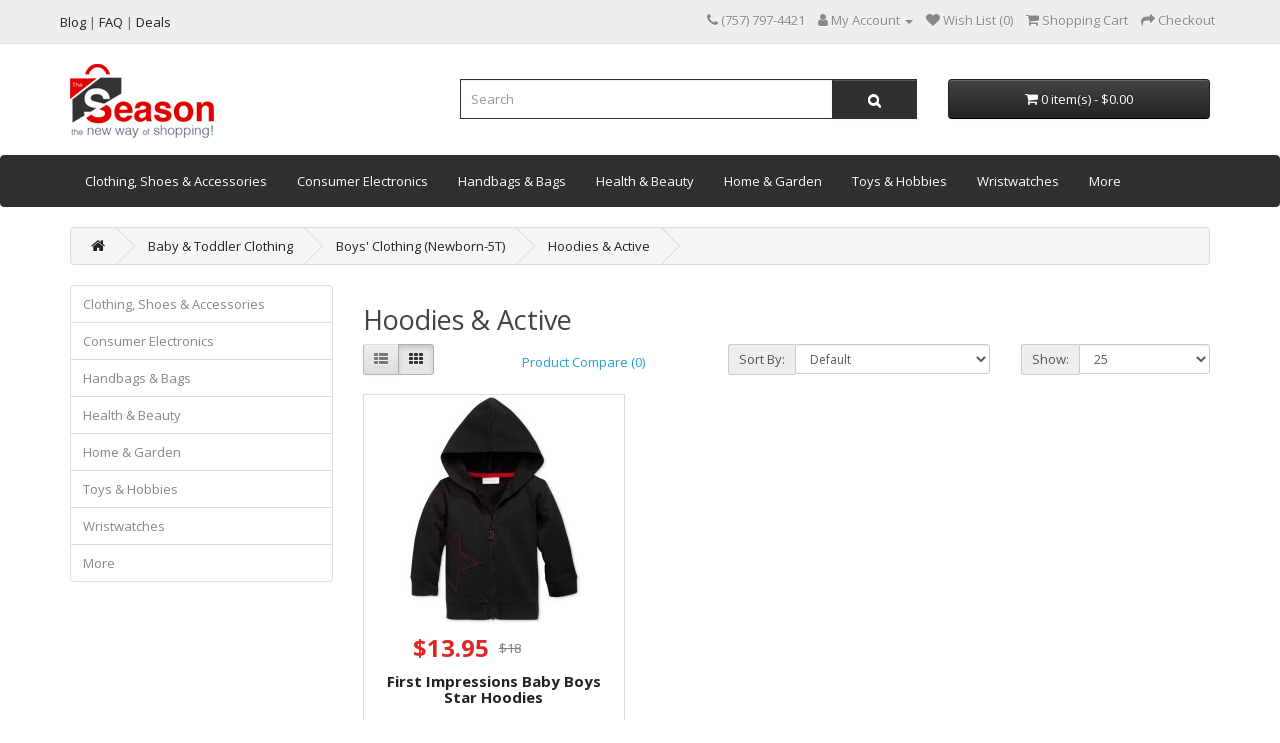

--- FILE ---
content_type: text/html; charset=utf-8
request_url: https://theseason.com/baby-toddler-clothing/boys-clothing-newborn-5t/hoodies-active
body_size: 8232
content:
<!DOCTYPE html>
<!--[if IE]><![endif]-->
<!--[if IE 8 ]><html dir="ltr" lang="en" class="ie8"><![endif]-->
<!--[if IE 9 ]><html dir="ltr" lang="en" class="ie9"><![endif]-->
<!--[if (gt IE 9)|!(IE)]><!-->
<html dir="ltr" lang="en">
<!--<![endif]-->
<head>
<meta charset="UTF-8" />
<meta name="viewport" content="width=device-width, initial-scale=1.0, maximum-scale=1.0, user-scalable=no" />
<meta http-equiv="X-UA-Compatible" content="IE=edge">
<title>Hoodies &amp; Active</title>
<base href="https://theseason.com/" />
<meta name="description" content="Hoodies &amp;amp; Active" />
<script src="catalog/view/javascript/jquery/jquery-2.1.1.min.js" type="text/javascript"></script>
<link href="catalog/view/javascript/bootstrap/css/bootstrap.min.css" rel="stylesheet" media="screen" />
<script src="catalog/view/javascript/bootstrap/js/bootstrap.min.js" type="text/javascript"></script>
<link href="catalog/view/javascript/font-awesome/css/font-awesome.min.css" rel="stylesheet" type="text/css" />
<link href="//fonts.googleapis.com/css?family=Open+Sans:400,400i,300,700" rel="stylesheet" type="text/css" />
<link href="catalog/view/theme/default/stylesheet/stylesheet.css" rel="stylesheet">
<link href="catalog/view/javascript/annytab/photoswipe/css/photoswipe.min.css" type="text/css" rel="stylesheet" media="screen" />
<link href="catalog/view/javascript/annytab/photoswipe/css/default-skin/default-skin.min.css" type="text/css" rel="stylesheet" media="screen" />
<script src="catalog/view/javascript/common.js" type="text/javascript"></script>
<link href="https://theseason.com/hoodies-active" rel="canonical" />
<link href="https://theseason.com/image/catalog/fav96.png" rel="icon" />
<!-- Global site tag (gtag.js) - Google Analytics -->
<script async src="https://www.googletagmanager.com/gtag/js?id=G-QRYNDGRKGS"></script>
<script>
  window.dataLayer = window.dataLayer || [];
  function gtag(){dataLayer.push(arguments);}
  gtag('js', new Date());

  gtag('config', 'G-QRYNDGRKGS');
  gtag('config', 'AW-866264537');
</script>
<script async src="https://pagead2.googlesyndication.com/pagead/js/adsbygoogle.js?client=ca-pub-8622104873607993" crossorigin="anonymous"></script>

								<!-- Copyright (c) Facebook, Inc. and its affiliates. -->
<!-- All rights reserved. -->

<!-- This source code is licensed under the license found in the -->
<!-- LICENSE file in the root directory of this source tree. -->
<script type="text/javascript">
  // we are using this flag to determine if the pixel
  // is successfully added to the header
  window.isFacebookPixelInHeaderAdded = 1;
  window.isFacebookPixelAdded=1;
</script>

<script type="text/javascript">
  function facebook_loadScript(url, callback) {
    var script = document.createElement("script");
    script.type = "text/javascript";
    if(script.readyState) {  // only required for IE <9
      script.onreadystatechange = function() {
        if (script.readyState === "loaded" || script.readyState === "complete") {
          script.onreadystatechange = null;
          if (callback) {
            callback();
          }
        }
      };
    } else {  //Others
      if (callback) {
        script.onload = callback;
      }
    }

    script.src = url;
    document.getElementsByTagName("head")[0].appendChild(script);
  }
</script>

<script type="text/javascript">
  (function() {
    var enableCookieBar = '';
    if (enableCookieBar == '1') {
      facebook_loadScript("catalog/view/javascript/facebook_business/cookieconsent.min.js");

      // loading the css file
      var css = document.createElement("link");
      css.setAttribute("rel", "stylesheet");
      css.setAttribute("type", "text/css");
      css.setAttribute(
        "href",
        "catalog/view/theme/css/facebook_business/cookieconsent.min.css");
      document.getElementsByTagName("head")[0].appendChild(css);

      window.addEventListener("load", function(){
        function setConsent() {
          fbq(
            'consent',
            this.hasConsented() ? 'grant' : 'revoke'
          );
        }
        window.cookieconsent.initialise({
          palette: {
            popup: {
              background: '#237afc'
            },
            button: {
              background: '#fff',
              text: '#237afc'
            }
          },
          cookie: {
            name: fbq.consentCookieName
          },
          type: 'opt-out',
          showLink: false,
          content: {
            allow: 'Agree',
            deny: 'Opt Out',
            header: 'Our Site Uses Cookies',
            message: 'By clicking Agree, you agree to our <a class="cc-link" href="https://www.facebook.com/legal/terms/update" target="_blank">terms of service</a>, <a class="cc-link" href="https://www.facebook.com/policies/" target="_blank">privacy policy</a> and <a class="cc-link" href="https://www.facebook.com/policies/cookies/" target="_blank">cookies policy</a>.'
          },
          layout: 'basic-header',
          location: true,
          revokable: true,
          onInitialise: setConsent,
          onStatusChange: setConsent,
          onRevokeChoice: setConsent
        }, function (popup) {
          // If this isn't open, we know that we can use cookies.
          if (!popup.getStatus() && !popup.options.enabled) {
            popup.setStatus(cookieconsent.status.dismiss);
          }
        });
      });
    }
  })();
</script>

<script type="text/javascript">
  (function() {
    !function(f,b,e,v,n,t,s){if(f.fbq)return;n=f.fbq=function(){n.callMethod?
    n.callMethod.apply(n,arguments):n.queue.push(arguments)};if(!f._fbq)f._fbq=n;
    n.push=n;n.loaded=!0;n.version='2.0';n.queue=[];t=b.createElement(e);t.async=!0;
    t.src=v;s=b.getElementsByTagName(e)[0];s.parentNode.insertBefore(t,s)}(window,
    document,'script','https://connect.facebook.net/en_US/fbevents.js');

    var enableCookieBar = '';
    if (enableCookieBar == '1') {
      fbq.consentCookieName = 'fb_cookieconsent_status';

      (function() {
        function getCookie(t){var i=("; "+document.cookie).split("; "+t+"=");if(2==i.length)return i.pop().split(";").shift()}
        var consentValue = getCookie(fbq.consentCookieName);
        fbq('consent', consentValue === 'dismiss' ? 'grant' : 'revoke');
      })();
    }

          // system auto generated facebook_pixel.js, DO NOT MODIFY
      pixel_script_filename = 'catalog/view/javascript/facebook_business/facebook_pixel_3_1_2.js';
      // system auto generated facebook_pixel.js, DO NOT MODIFY
      facebook_loadScript(
        pixel_script_filename,
        function() {
          var params = {
    "agent": "exopencart-3.0.3.7-4.2.1"
};
          _facebookAdsExtension.facebookPixel.init(
            '795505134767715',
            {},
            params);
                      _facebookAdsExtension.facebookPixel.firePixel(
              JSON.parse('{\"event_name\":\"ViewCategory\",\"content_name\":\"Hoodies & Active\",\"content_category\":\"Hoodies & Active\",\"content_ids\":[\"394745\"],\"content_type\":\"product\",\"contents\":[{\"id\":\"394745\",\"quantity\":1}],\"currency\":\"USD\",\"value\":13.949999999999999289457264239899814128875732421875,\"num_items\":1,\"event_id\":\"ae537da3-e06e-4d8b-904e-9187f9ed93df\"}'));
                  });
      })();
</script>

<script type="text/javascript">
  // we are using this flag to determine if the customer chat
  // is successfully added to the header
  window.isFacebookCustomerChatInHeaderAdded = 1;
  window.isFacebookCustomerChatAdded=1;
</script>

</head>
			
<body>
<nav id="top">
  <div class="container">
    <div class="row">
       
      
      <div class="ts_top_links pull-left">
        <a class="item-link" href="https://theseason.com/blog/"><span class="menu-title">Blog</span></a>
        |
        <a class="item-link" href="https://theseason.com/faq/"><span class="menu-title">FAQ</span></a>
        |
        <a class="item-link" href="https://theseason.com/deals/"><span class="menu-title">Deals</span></a>
      </div>
      <div id="top-links" class="nav pull-right">
        <ul class="list-inline">
          <li><a href="https://theseason.com/index.php?route=information/contact"><i class="fa fa-phone"></i></a> <span class="hidden-xs hidden-sm hidden-md">‪(757) 797-4421‬</span></li>
          <li class="dropdown"><a href="https://theseason.com/index.php?route=account/account" title="My Account" class="dropdown-toggle" data-toggle="dropdown"><i class="fa fa-user"></i> <span class="hidden-xs hidden-sm hidden-md">My Account</span> <span class="caret"></span></a>
            <ul class="dropdown-menu dropdown-menu-right">
                            <li><a href="https://theseason.com/index.php?route=account/register">Register</a></li>
              <li><a href="https://theseason.com/index.php?route=account/login">Login</a></li>
                          </ul>
          </li>
          <li><a href="https://theseason.com/index.php?route=account/wishlist" id="wishlist-total" title="Wish List (0)"><i class="fa fa-heart"></i> <span class="hidden-xs hidden-sm hidden-md">Wish List (0)</span></a></li>
          <li><a href="https://theseason.com/index.php?route=checkout/cart" title="Shopping Cart"><i class="fa fa-shopping-cart"></i> <span class="hidden-xs hidden-sm hidden-md">Shopping Cart</span></a></li>
          <li><a href="https://theseason.com/index.php?route=checkout/checkout" title="Checkout"><i class="fa fa-share"></i> <span class="hidden-xs hidden-sm hidden-md">Checkout</span></a></li>
        </ul>
      </div>
    </div>
  </div>
</nav>
<header>
  <div class="container">
    <div class="row">
      <div class="col-sm-4">
        <div id="logo"><a href="https://theseason.com/index.php?route=common/home"><img src="https://theseason.com/image/catalog/logo-web.png" title="the Season" alt="the Season" class="img-responsive" /></a></div>
      </div>
      <div class="col-sm-5"><div id="search" class="input-group">
  <input type="text" name="search" value="" placeholder="Search" class="form-control input-lg" />
  <span class="input-group-btn">
    <button type="button" class="btn btn-default btn-lg"><i class="fa fa-search"></i></button>
  </span>
</div></div>
      <div class="col-sm-3"><div id="cart" class="btn-group btn-block">
  <button type="button" data-toggle="dropdown" data-loading-text="Loading..." class="btn btn-inverse btn-block btn-lg dropdown-toggle"><i class="fa fa-shopping-cart"></i> <span id="cart-total">0 item(s) - $0.00</span></button>
  <ul class="dropdown-menu pull-right">
        <li>
      <p class="text-center">Your shopping cart is empty!</p>
    </li>
      </ul>
</div>
</div>
    </div>
  </div>
</header>
      <nav id="menu" class="navbar">
    <div class="container">
    <div class="row">
      <div class="navbar-header"><span id="category" class="visible-xs">Categories</span>
        <button type="button" class="btn btn-navbar navbar-toggle" data-toggle="collapse" data-target=".navbar-ex1-collapse"><i class="fa fa-bars"></i></button>
      </div>
      <div class="collapse navbar-collapse navbar-ex1-collapse">
        <ul class="nav navbar-nav">
                              <li class="dropdown"><a href="https://theseason.com/clothing-shoes-accessories" class="dropdown-toggle" data-toggle="dropdown">Clothing, Shoes & Accessories</a>
            <div class="dropdown-menu">
              <div class="dropdown-inner">                 <ul class="list-unstyled">
                                    <li><a href="https://theseason.com/clothing-shoes-accessories/baby-toddler-clothing">Baby & Toddler Clothing</a></li>
                                    <li><a href="https://theseason.com/clothing-shoes-accessories/kids-clothing-shoes-accs">Kids' Clothing, Shoes & Accs</a></li>
                                    <li><a href="https://theseason.com/clothing-shoes-accessories/mens-accessories">Men's Accessories</a></li>
                                  </ul>
                                <ul class="list-unstyled">
                                    <li><a href="https://theseason.com/clothing-shoes-accessories/mens-clothing">Men's Clothing</a></li>
                                    <li><a href="https://theseason.com/clothing-shoes-accessories/mens-shoes">Men's Shoes</a></li>
                                    <li><a href="https://theseason.com/clothing-shoes-accessories/womens-accessories">Women's Accessories</a></li>
                                  </ul>
                                <ul class="list-unstyled">
                                    <li><a href="https://theseason.com/clothing-shoes-accessories/womens-clothing">Women's Clothing</a></li>
                                    <li><a href="https://theseason.com/clothing-shoes-accessories/womens-jewelry">Women's Jewelry</a></li>
                                    <li><a href="https://theseason.com/clothing-shoes-accessories/womens-shoes">Women's Shoes</a></li>
                                  </ul>
                </div>
              <a href="https://theseason.com/clothing-shoes-accessories" class="see-all">Show All Clothing, Shoes & Accessories</a> </div>
          </li>
                                        <li class="dropdown"><a href="https://theseason.com/consumer-electronics" class="dropdown-toggle" data-toggle="dropdown">Consumer Electronics</a>
            <div class="dropdown-menu">
              <div class="dropdown-inner">                 <ul class="list-unstyled">
                                    <li><a href="https://theseason.com/consumer-electronics/audio-equipments">Audio Equipments</a></li>
                                    <li><a href="https://theseason.com/consumer-electronics/cell-phones-accessories">Cell Phones &amp; Accessories</a></li>
                                  </ul>
                                <ul class="list-unstyled">
                                    <li><a href="https://theseason.com/consumer-electronics/computers-tablets-networking">Computers/Tablets &amp; Networking</a></li>
                                    <li><a href="https://theseason.com/consumer-electronics/portable-audio-headphones">Portable Audio &amp; Headphones</a></li>
                                  </ul>
                                <ul class="list-unstyled">
                                    <li><a href="https://theseason.com/consumer-electronics/speakers">Speakers</a></li>
                                    <li><a href="https://theseason.com/consumer-electronics/virtual-reality">Virtual Reality</a></li>
                                  </ul>
                </div>
              <a href="https://theseason.com/consumer-electronics" class="see-all">Show All Consumer Electronics</a> </div>
          </li>
                                        <li class="dropdown"><a href="https://theseason.com/handbags-bags" class="dropdown-toggle" data-toggle="dropdown">Handbags & Bags</a>
            <div class="dropdown-menu">
              <div class="dropdown-inner">                 <ul class="list-unstyled">
                                    <li><a href="https://theseason.com/handbags-bags/backpacks-bookbags">Backpacks &amp; Bookbags</a></li>
                                    <li><a href="https://theseason.com/handbags-bags/handbag-accessories">Handbag Accessories</a></li>
                                  </ul>
                                <ul class="list-unstyled">
                                    <li><a href="https://theseason.com/handbags-bags/handbags-purses">Handbags &amp; Purses</a></li>
                                    <li><a href="https://theseason.com/handbags-bags/travel-shopping-bags">Travel &amp; Shopping Bags</a></li>
                                  </ul>
                </div>
              <a href="https://theseason.com/handbags-bags" class="see-all">Show All Handbags & Bags</a> </div>
          </li>
                                        <li class="dropdown"><a href="https://theseason.com/health-beauty" class="dropdown-toggle" data-toggle="dropdown">Health & Beauty</a>
            <div class="dropdown-menu">
              <div class="dropdown-inner">                 <ul class="list-unstyled">
                                    <li><a href="https://theseason.com/health-beauty/bath-body">Bath &amp; Body</a></li>
                                    <li><a href="https://theseason.com/health-beauty/fragrances">Fragrances</a></li>
                                    <li><a href="https://theseason.com/health-beauty/hair-care-styling">Hair Care &amp; Styling</a></li>
                                    <li><a href="https://theseason.com/health-beauty/makeup">Makeup</a></li>
                                    <li><a href="https://theseason.com/health-beauty/massaging-equipment-supplies">Massaging Equipment &amp; Supplies</a></li>
                                  </ul>
                                <ul class="list-unstyled">
                                    <li><a href="https://theseason.com/health-beauty/mens-health">Men's Health</a></li>
                                    <li><a href="https://theseason.com/health-beauty/nail-care-manicure-pedicure">Nail Care, Manicure &amp; Pedicure</a></li>
                                    <li><a href="https://theseason.com/health-beauty/nutritionals">Nutritionals</a></li>
                                    <li><a href="https://theseason.com/health-beauty/oral-care">Oral Care</a></li>
                                    <li><a href="https://theseason.com/health-beauty/skin-care">Skin Care</a></li>
                                  </ul>
                </div>
              <a href="https://theseason.com/health-beauty" class="see-all">Show All Health & Beauty</a> </div>
          </li>
                                        <li class="dropdown"><a href="https://theseason.com/home-garden" class="dropdown-toggle" data-toggle="dropdown">Home & Garden</a>
            <div class="dropdown-menu">
              <div class="dropdown-inner">                 <ul class="list-unstyled">
                                    <li><a href="https://theseason.com/home-garden/bath">Bath</a></li>
                                    <li><a href="https://theseason.com/home-garden/bedding">Bedding</a></li>
                                    <li><a href="https://theseason.com/home-garden/food-beverages">Food &amp; Beverages</a></li>
                                    <li><a href="https://theseason.com/home-garden/furniture">Furniture</a></li>
                                  </ul>
                                <ul class="list-unstyled">
                                    <li><a href="https://theseason.com/home-garden/games">Games</a></li>
                                    <li><a href="https://theseason.com/home-garden/greeting-cards-party-supply">Greeting Cards & Party Supply</a></li>
                                    <li><a href="https://theseason.com/home-garden/holiday-seasonal-decor">Holiday & Seasonal Décor</a></li>
                                    <li><a href="https://theseason.com/home-garden/home-decor">Home Décor</a></li>
                                  </ul>
                                <ul class="list-unstyled">
                                    <li><a href="https://theseason.com/home-garden/home-improvement">Home Improvement</a></li>
                                    <li><a href="https://theseason.com/home-garden/household-supplies-cleaning">Household Supplies &amp; Cleaning</a></li>
                                    <li><a href="https://theseason.com/home-garden/kids-teens-at-home">Kids &amp; Teens at Home</a></li>
                                    <li><a href="https://theseason.com/home-garden/kitchen-dining-bar">Kitchen, Dining & Bar</a></li>
                                  </ul>
                                <ul class="list-unstyled">
                                    <li><a href="https://theseason.com/home-garden/rugs-carpets">Rugs &amp; Carpets</a></li>
                                    <li><a href="https://theseason.com/home-garden/window-treatments-hardware">Window Treatments &amp; Hardware</a></li>
                                    <li><a href="https://theseason.com/home-garden/yard-garden-outdoor-living">Yard, Garden &amp; Outdoor Living</a></li>
                                  </ul>
                </div>
              <a href="https://theseason.com/home-garden" class="see-all">Show All Home & Garden</a> </div>
          </li>
                                        <li class="dropdown"><a href="https://theseason.com/toys-hobbies" class="dropdown-toggle" data-toggle="dropdown">Toys & Hobbies</a>
            <div class="dropdown-menu">
              <div class="dropdown-inner">                 <ul class="list-unstyled">
                                    <li><a href="https://theseason.com/toys-hobbies/art-craft-for-kids">Art &amp; Craft for Kids</a></li>
                                    <li><a href="https://theseason.com/toys-hobbies/baby-dolls">Baby Dolls</a></li>
                                    <li><a href="https://theseason.com/toys-hobbies/educational-toys">Educational Toys</a></li>
                                  </ul>
                                <ul class="list-unstyled">
                                    <li><a href="https://theseason.com/toys-hobbies/outdoor-toys-structures">Outdoor Toys &amp; Structures</a></li>
                                    <li><a href="https://theseason.com/toys-hobbies/puzzles-games">Puzzles &amp; Games</a></li>
                                    <li><a href="https://theseason.com/toys-hobbies/rc-model-vehicles">RC Cars &amp; Vehicles</a></li>
                                  </ul>
                                <ul class="list-unstyled">
                                    <li><a href="https://theseason.com/toys-hobbies/bears">Teddy Bears</a></li>
                                    <li><a href="https://theseason.com/toys-hobbies/toys-for-baby">Toys for Baby</a></li>
                                    <li><a href="https://theseason.com/toys-hobbies/tv-movie-character-toys">TV &amp; Movie Character Toys</a></li>
                                  </ul>
                </div>
              <a href="https://theseason.com/toys-hobbies" class="see-all">Show All Toys & Hobbies</a> </div>
          </li>
                                        <li class="dropdown"><a href="https://theseason.com/wristwatches" class="dropdown-toggle" data-toggle="dropdown">Wristwatches</a>
            <div class="dropdown-menu">
              <div class="dropdown-inner">                 <ul class="list-unstyled">
                                    <li><a href="https://theseason.com/wristwatches/mens-watches">Men's Watches</a></li>
                                    <li><a href="https://theseason.com/wristwatches/unisex-watches">Unisex Watches</a></li>
                                    <li><a href="https://theseason.com/wristwatches/womens-watches">Women's Watches</a></li>
                                  </ul>
                </div>
              <a href="https://theseason.com/wristwatches" class="see-all">Show All Wristwatches</a> </div>
          </li>
                                        <li class="dropdown"><a href="https://theseason.com/more" class="dropdown-toggle" data-toggle="dropdown">More</a>
            <div class="dropdown-menu">
              <div class="dropdown-inner">                 <ul class="list-unstyled">
                                    <li><a href="https://theseason.com/more/books">Books</a></li>
                                    <li><a href="https://theseason.com/more/crafts">Crafts</a></li>
                                    <li><a href="https://theseason.com/more/handmade-shop">Handmade Shop</a></li>
                                    <li><a href="https://theseason.com/more/office-supplies">Office Supplies</a></li>
                                  </ul>
                                <ul class="list-unstyled">
                                    <li><a href="https://theseason.com/more/pet-supplies">Pet Supplies</a></li>
                                    <li><a href="https://theseason.com/more/sporting-goods">Sporting Goods</a></li>
                                    <li><a href="https://theseason.com/more/tattoos-body-art">Tattoos &amp; Body Art</a></li>
                                  </ul>
                </div>
              <a href="https://theseason.com/more" class="see-all">Show All More</a> </div>
          </li>
                            </ul>
      </div>
      </div>
      </div>
    </nav>
  
<div id="mfilter-json" style="display:none">eyJzZW9fZGF0YSI6eyJtZXRhX3RpdGxlIjoiSG9vZGllcyAmYW1wOyBBY3RpdmUifX0=</div>
<div id="product-category" class="container">
  <ul class="breadcrumb">
        <li><a href="https://theseason.com/index.php?route=common/home"><i class="fa fa-home"></i></a></li>
        <li><a href="https://theseason.com/baby-toddler-clothing">Baby & Toddler Clothing</a></li>
        <li><a href="https://theseason.com/boys-clothing-newborn-5t">Boys' Clothing (Newborn-5T)</a></li>
        <li><a href="https://theseason.com/hoodies-active">Hoodies &amp; Active</a></li>
      </ul>
  <div class="row"><aside id="column-right" class="col-sm-3 hidden-xs">
    <div class="list-group">
     <a href="https://theseason.com/clothing-shoes-accessories" class="list-group-item">Clothing, Shoes & Accessories</a>
       <a href="https://theseason.com/consumer-electronics" class="list-group-item">Consumer Electronics</a>
       <a href="https://theseason.com/handbags-bags" class="list-group-item">Handbags & Bags</a>
       <a href="https://theseason.com/health-beauty" class="list-group-item">Health & Beauty</a>
       <a href="https://theseason.com/home-garden" class="list-group-item">Home & Garden</a>
       <a href="https://theseason.com/toys-hobbies" class="list-group-item">Toys & Hobbies</a>
       <a href="https://theseason.com/wristwatches" class="list-group-item">Wristwatches</a>
       <a href="https://theseason.com/more" class="list-group-item">More</a>
    </div>

  </aside>

                <div id="content" class="col-sm-9"><div id="mfilter-content-container">
      <h2>Hoodies &amp; Active</h2>
                        <div class="row">
        <div class="col-md-2 col-sm-6 hidden-xs">
          <div class="btn-group btn-group-sm">
            <button type="button" id="list-view" class="btn btn-default" data-toggle="tooltip" title="List"><i class="fa fa-th-list"></i></button>
            <button type="button" id="grid-view" class="btn btn-default" data-toggle="tooltip" title="Grid"><i class="fa fa-th"></i></button>
          </div>
        </div>
        <div class="col-md-3 col-sm-6">
          <div class="form-group"><a href="https://theseason.com/index.php?route=product/compare" id="compare-total" class="btn btn-link">Product Compare (0)</a></div>
        </div>
        <div class="col-md-4 col-xs-6">
          <div class="form-group input-group input-group-sm">
            <label class="input-group-addon" for="input-sort">Sort By:</label>
            <select id="input-sort" class="form-control" onchange="location = this.value;">



                            


              <option value="https://theseason.com/baby-toddler-clothing/boys-clothing-newborn-5t/hoodies-active?sort=p.sort_order&amp;order=ASC" selected="selected">Default</option>



              
                            


              <option value="https://theseason.com/baby-toddler-clothing/boys-clothing-newborn-5t/hoodies-active?sort=pd.name&amp;order=ASC">Name (A - Z)</option>



              
                            


              <option value="https://theseason.com/baby-toddler-clothing/boys-clothing-newborn-5t/hoodies-active?sort=pd.name&amp;order=DESC">Name (Z - A)</option>



              
                            


              <option value="https://theseason.com/baby-toddler-clothing/boys-clothing-newborn-5t/hoodies-active?sort=p.price&amp;order=ASC">Price (Low &gt; High)</option>



              
                            


              <option value="https://theseason.com/baby-toddler-clothing/boys-clothing-newborn-5t/hoodies-active?sort=p.price&amp;order=DESC">Price (High &gt; Low)</option>



              
                            


              <option value="https://theseason.com/baby-toddler-clothing/boys-clothing-newborn-5t/hoodies-active?sort=p.model&amp;order=ASC">Model (A - Z)</option>



              
                            


              <option value="https://theseason.com/baby-toddler-clothing/boys-clothing-newborn-5t/hoodies-active?sort=p.model&amp;order=DESC">Model (Z - A)</option>



              
              


            </select>
          </div>
        </div>
        <div class="col-md-3 col-xs-6">
          <div class="form-group input-group input-group-sm">
            <label class="input-group-addon" for="input-limit">Show:</label>
            <select id="input-limit" class="form-control" onchange="location = this.value;">



                            


              <option value="https://theseason.com/baby-toddler-clothing/boys-clothing-newborn-5t/hoodies-active?limit=25">25</option>



                                          


              <option value="https://theseason.com/baby-toddler-clothing/boys-clothing-newborn-5t/hoodies-active?limit=50">50</option>



                                          


              <option value="https://theseason.com/baby-toddler-clothing/boys-clothing-newborn-5t/hoodies-active?limit=75">75</option>



                                          


              <option value="https://theseason.com/baby-toddler-clothing/boys-clothing-newborn-5t/hoodies-active?limit=100">100</option>



                                          


              <option value="https://theseason.com/baby-toddler-clothing/boys-clothing-newborn-5t/hoodies-active?limit=500">500</option>



                            


            </select>
          </div>
        </div>
      </div>
      <div class="row">         <div class="product-layout product-list col-xs-12">
          <div class="product-thumb">
            
            <div class="image"><a href="https://theseason.com/baby-toddler-clothing/boys-clothing-newborn-5t/hoodies-active/first-impressions-baby-boys-star-hoodies-black-24-months"><img itemprop="image" src="https://theseason.com/image/cache/products/2025/06/first-impressions-baby-boys-star-hoodies-black-24-months-1147857797-228x228.jpg" img-aux-src="" alt="First Impressions Baby Boys Star Hoodies" title="First Impressions Baby Boys Star Hoodies" onmouseover="productListImageChangeHover($(this))" onmouseout="productListImageChangeHover($(this))" class="img-responsive" /></a></div>
            
            <div>
              <div class="caption">
                                <p class="price">
                                    <div class="row">
                    <div class="col-xs-6 ts-price-new">$13.95</div>
                    <div class="col-xs-6 ts-price-old">$18</div>
                  </div>
                                                    </p>
                                <h4><a href="https://theseason.com/baby-toddler-clothing/boys-clothing-newborn-5t/hoodies-active/first-impressions-baby-boys-star-hoodies-black-24-months">First Impressions Baby Boys Star Hoodies</a></h4>
                 </div>
                <div class="button-group">
                  <button class="ts-wishlist" type="button" data-toggle="tooltip" title="Add to Wish List" onclick="wishlist.add('394745');"><i class="fa fa-heart"></i> Like</button>
                  <button class="ts-add_to_cart" type="button" onclick="cart.add('394745', '1');"><i class="fa fa-shopping-cart"></i>  Add to Cart</button>
                </div>
            </div>
          </div>
        </div>
         </div>
      <div class="row">
        <div class="col-sm-6 text-left"></div>
        <div class="col-sm-6 text-right">Showing 1 to 1 of 1 (1 Pages)</div>
      </div>
                  </div><div>  <script async="" src="https://pagead2.googlesyndication.com/pagead/js/adsbygoogle.js?client=ca-pub-8622104873607993" crossorigin="anonymous"></script>
<!-- TS.com - Category -->
<ins class="adsbygoogle" style="display:block" data-ad-client="ca-pub-8622104873607993" data-ad-slot="6905642632" data-ad-format="auto" data-full-width-responsive="true"></ins>
<script>
     (adsbygoogle = window.adsbygoogle || []).push({});
</script></div>


<!--Start of tawk.to Script-->
<script type="text/javascript">
var Tawk_API=Tawk_API||{},Tawk_LoadStart=new Date();


Tawk_API.onLoad = function() {
    };
(function(){
var s1=document.createElement("script"),s0=document.getElementsByTagName("script")[0];
s1.async=true;
s1.src='https://embed.tawk.to/5ef657409e5f69442291628b/default';
s1.charset='UTF-8';
s1.setAttribute('crossorigin','*');
s0.parentNode.insertBefore(s1,s0);
})();
</script>
<!--End of tawk.to Script-->

<!-- Root element of PhotoSwipe. Must have class pswp. -->
<div class="pswp" tabindex="-1" role="dialog" aria-hidden="true">

    <!-- Hiddend data -->
    <input id="pswp__facebook" type="hidden" value="Share on Facebook" />
    <input id="pswp__twitter" type="hidden" value="Tweet" />
    <input id="pswp__pinterest" type="hidden" value="Pin it" />
    <input id="pswp__download" type="hidden" value="Download image" />

    <!-- Background of PhotoSwipe. It's a separate element as animating opacity is faster than rgba(). -->
    <div class="pswp__bg"></div>

    <!-- Slides wrapper with overflow:hidden. -->
    <div class="pswp__scroll-wrap">

        <!-- Container that holds slides. 
            PhotoSwipe keeps only 3 of them in the DOM to save memory.
            Don't modify these 3 pswp__item elements, data is added later on. -->
        <div class="pswp__container">
            <div class="pswp__item"></div>
            <div class="pswp__item"></div>
            <div class="pswp__item"></div>
        </div>

        <!-- Default (PhotoSwipeUI_Default) interface on top of sliding area. Can be changed. -->
        <div class="pswp__ui pswp__ui--hidden">

            <div class="pswp__top-bar">

                <!--  Controls are self-explanatory. Order can be changed. -->

                <div class="pswp__counter"></div>

                <button class="pswp__button pswp__button--close" title="Close (Esc)"></button>

                <button class="pswp__button pswp__button--share" title="Share"></button>

                <button class="pswp__button pswp__button--fs" title="Toggle fullscreen"></button>

                <button class="pswp__button pswp__button--zoom" title="Zoom in/out"></button>

                <!-- Preloader demo https://codepen.io/dimsemenov/pen/yyBWoR -->
                <!-- element will get class pswp__preloader--active when preloader is running -->
                <div class="pswp__preloader">
                    <div class="pswp__preloader__icn">
                      <div class="pswp__preloader__cut">
                        <div class="pswp__preloader__donut"></div>
                      </div>
                    </div>
                </div>
            </div>

            <div class="pswp__share-modal pswp__share-modal--hidden pswp__single-tap">
                <div class="pswp__share-tooltip"></div> 
            </div>

            <button class="pswp__button pswp__button--arrow--left" title="Previous">
            </button>

            <button class="pswp__button pswp__button--arrow--right" title="Next">
            </button>

            <div class="pswp__caption">
                <div class="pswp__caption__center"></div>
            </div>

        </div>

    </div>

</div>
</div>
    </div>
</div>

<script src="catalog/view/javascript/scrollHandler.js"></script>
<div class="footer-top">
<div class="container">
  <div class="row">
    <div class="col-sm-3 col-xs-6">
      <a href="https://theseason.com/shipping-informations/" alt="Shipping" title="View Shipping Information">
        <div class="inner">
          <i class="fa fa-truck"></i>
          <div class="info-cont">
            <span>FREE SHIPPING</span><p>Orders over $35</p>
          </div>
        </div>
      </a>
    </div>
    <div class="col-sm-3 col-xs-6">
      <a href="https://theseason.com/payment-informations/" alt="Payment" title="View Payment Information">
        <div class="inner">
          <i class="fa fa-credit-card"></i>
          <div class="info-cont">
            <span>SECURE PAYMENT</span><p>Major Cards &amp; PayPal</p>
          </div>
        </div>
      </a>
    </div>
    <div class="col-sm-3 col-xs-6">
      <a href="https://theseason.com/deals/" alt="Deals" title="See Current Deals">
        <div class="inner">
          <i class="fa fa-gift"></i>
          <div class="info-cont">
            <span>free coupons</span><p>with your purchase</p>
          </div>
        </div>
      </a>
    </div>
    <div class="col-sm-3 col-xs-6">
    <a href="https://theseason.com/contact-us/" alt="Contact Us" title="View Contact Information">
      <div class="inner" style="border-right: 0;">
        <i class="fa fa-phone-square"></i>
        <div class="info-cont">
          <span>Fast Support</span><p>Chat / Phone / Email</p>
        </div>
        </div>
      </div>
    </a>
  </div>
  <div class="clearfix"></div>
</div>
<div class="clearfix"></div>
</div>
<footer>
  <div class="container footer-menus">
    <div class="row">
            <div class="col-sm-3 col-xs-6">
        <h5>Information</h5>
        <ul class="list-unstyled">
                   <li><a href="https://theseason.com/about-us">About Us</a></li>
                    <li><a href="https://theseason.com/faq">FAQ</a></li>
                    <li><a href="https://theseason.com/payment-informations">Payment Information</a></li>
                    <li><a href="https://theseason.com/shipping-informations">Shipping Information</a></li>
                    <li><a href="https://theseason.com/return-policy">Return &amp; Refund</a></li>
                    <li><a href="https://theseason.com/quality-policy">Quality Policy</a></li>
                    <li><a href="https://theseason.com/terms-and-conditions">Terms &amp; Conditions</a></li>
                    <li><a href="https://theseason.com/privacy">Privacy Policy</a></li>
                  </ul>
      </div>
            <div class="col-sm-3 col-xs-6">
        <h5>Account</h5>
        <ul class="list-unstyled">
          <li><a href="./my-account">My Account</a></li>
          <li><a href="./contact-us">Contact Us</a></li>
          <li><a href="https://theseason.com/index.php?route=account/order">Order History</a></li>
          <li><a href="https://theseason.com/index.php?route=account/wishlist">Wish List</a></li>
          <li><a href="https://theseason.com/index.php?route=account/newsletter">Newsletter</a></li>
          <li><a href="./return-form">Returns</a></li>
          <li><a href="./send-gift-sertificate">Gift Certificates</a></li>
          <li><a href="./brands">Brands</a></li>
        </ul>
      </div>
      <div class="col-sm-3 col-xs-6">
        <h5>Extras</h5>
        <ul class="list-unstyled">
          <li><a href="./blog">The Season Blog</a></li>
          <li><a href="./deals">Active Deals</a></li>
          <li><a href="./clothing-shoes-accessories">Clothing & Shoes</a></li>
          <li><a href="./consumer-electronics">Consumer Electronics</a></li>
          <li><a href="./handbags-bags">Handbags & Bags</a></li>
          <li><a href="./toys-hobbies">Toys & More</a></li>
          <li><a href="https://theseason.com/index.php?route=affiliate/login">Affiliate</a></li>
          <li><a href="https://theseason.com/index.php?route=information/sitemap">Site Map</a></li>
        </ul>
      </div>
      <div class="col-sm-3 col-xs-6">
        <h5>CONTACT</h5>
        <div class="row">
          <div class="col-sm-3 hidden-xs">
            <img src="./image/catalog/store.jpg">
          </div>
          <div class="col-sm-9">
          <p>7629 Chesapeake Blvd</p>
          <p>Norfolk, 23513, VA</p>
          </div>
        </div>
        <br/>
        <div class="row">
          <div class="col-sm-3 hidden-xs">
            <img src="./image/catalog/phone.jpg">
          </div>
          <div class="col-sm-9">
          <p><a href="tel:1-757-797-4421‬">‪(757) 797-4421‬</a></p>
          <p><a href="tel:1-757-219-2058">(757) 322-7007</a></p>
          <p>Mon-Fri 11 am - 6 pm EST</p>
          </div>
        </div>
        <br/>
        <div class="row">
          <div class="col-sm-3 hidden-xs">
            <img src="./image/catalog/mail.jpg">
          </div>
          <div class="col-sm-9">
          <p><a href="mailto:contact@theseason.com">contact@theseason.com</a></p>
          <p><a href="mailto:returns@theseason.com">returns@theseason.com</a></p>
          <p>We'll reply in 24h!</p>
          </div>
        </div>

      </div>
    </div>
    </div>

                    <link href="catalog/view/javascript/jquery/owlcarousel/css/owl.carousel.css" rel="stylesheet">
                    <link href="catalog/view/javascript/jquery/owlcarousel/css/owl.theme.default.css" rel="stylesheet">
                    <script src="catalog/view/javascript/jquery/owlcarousel/owl.carousel.js" type="text/javascript"></script>
			
<div id="footer-payments">
  <div class="container">
    <div class="row">
      <div class="col-sm-4 col-xs-6">
        <p>Payment Methods</p>
        <img src="./image/catalog/payment-services.jpg" alt="Accepted Payment Methods" title="Accepted Payment Methods">
      </div>
      <div class="col-sm-4 hidden-xs text-center">
        <p>the New Way of Shopping!</p>
        <p>Our aim is; serve best products with reasonable prices.</p>
      </div>
      <div class="col-sm-4 col-xs-6 text-right">
        <p>Shipment Services</p>
        <img src="./image/catalog/shipments-services.jpg" alt="Shipment Services" title="Shipment Services">
      </div>
    </div>
  </div>
</div>
<div class="footer-final">
  <div class="container">
  <div class="row">
    <div class="col-sm-6 col-xs-12">
      <img src="./image/catalog/logowalong.png" />
    </div>
    <div class="col-sm-6 col-xs-12">
        <div class="socials-footer">
          <ul>
            <li><a target="_blank" href="https://fb.me/TheSeasoncom" title="Follow Us on Facebook"><span class="fa fa-facebook-square"></span></a></li><li><a target="_blank" href="https://www.youtube.com/channel/UCc8nNyCwqQ9jvKhAkSydo8Q" title="Watch Us on Youtube"><span class="fa fa-youtube"></span></a></li><li><a target="_blank" href="https://www.instagram.com/theseasoncom/" title="See Our Instagram"><span class="fa fa-instagram"></span></a></li><li><a target="_blank" href="https://www.pinterest.com/theseason_com/" title="Join Our Pinterest"><span class="fa fa-pinterest"></span></a></li></ul></div>
      </div>
    </div>
  </div>
  </div>
</div>
<script src="catalog/view/javascript/annytab/photoswipe/js/photoswipe.min.js" type="text/javascript"></script>
<script src="catalog/view/javascript/annytab/photoswipe/js/photoswipe-ui-default.min.js" type="text/javascript"></script>
<script src="catalog/view/javascript/annytab/photoswipe/js/startup.min.js" type="text/javascript"></script>

            <script>
            function productListImageChangeHover(element) {
                var src = element.attr('img-aux-src');
                var dataauxsrc = element.attr('src');
                if (element.length > 0 && element.attr('img-aux-src')) {
                    element.attr('src', src);
                    element.attr('img-aux-src', dataauxsrc);
                }
            }
            </script>
            
</body></html>



--- FILE ---
content_type: text/html; charset=utf-8
request_url: https://www.google.com/recaptcha/api2/aframe
body_size: 181
content:
<!DOCTYPE HTML><html><head><meta http-equiv="content-type" content="text/html; charset=UTF-8"></head><body><script nonce="UiPnAqmhmcYthVLHmgfzcw">/** Anti-fraud and anti-abuse applications only. See google.com/recaptcha */ try{var clients={'sodar':'https://pagead2.googlesyndication.com/pagead/sodar?'};window.addEventListener("message",function(a){try{if(a.source===window.parent){var b=JSON.parse(a.data);var c=clients[b['id']];if(c){var d=document.createElement('img');d.src=c+b['params']+'&rc='+(localStorage.getItem("rc::a")?sessionStorage.getItem("rc::b"):"");window.document.body.appendChild(d);sessionStorage.setItem("rc::e",parseInt(sessionStorage.getItem("rc::e")||0)+1);localStorage.setItem("rc::h",'1768509400259');}}}catch(b){}});window.parent.postMessage("_grecaptcha_ready", "*");}catch(b){}</script></body></html>